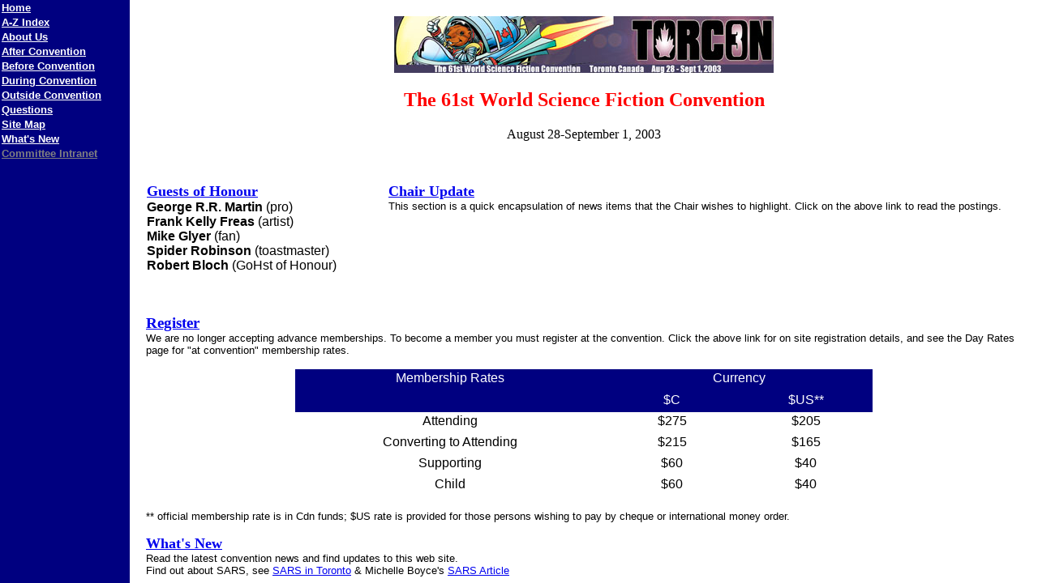

--- FILE ---
content_type: text/html
request_url: http://torcon.org/
body_size: 327
content:
<html>

<head>
<title>Torcon 3</title>
<meta name="GENERATOR" content="Microsoft FrontPage 4.0">
</head>

<frameset framespacing="0" border="false" frameborder="0" cols="160,*">
  <frame name="left" scrolling="auto" target="rtop" src="main/contents.html" marginwidth="0"
  marginheight="0">
    <frame name="rbottom" src="main/main.html" scrolling="auto" marginwidth="20" marginheight="20" target="_self">
  <noframes>
  <body>
  <p>This page uses frames, but your browser doesn't support them.</p>
  </body>
  </noframes>
</frameset>
</html>


--- FILE ---
content_type: text/html
request_url: http://torcon.org/main/contents.html
body_size: 549
content:
<html>

<head>
<title>Torcon 3</title>
<meta name="GENERATOR" content="Microsoft FrontPage 4.0">
<base target="_top">

<meta name="Microsoft Border" content="none"></head>

<body bgcolor="#000080" text="#FFFFFF" link="#FFFFFF" vlink="#FFFFFF">

<table border="0" width="160" cellspacing="1">
  <tr>
    <td width="100%"><a target="_top" href="../index.html"><font color="#FFFFFF" face="Arial" size="2"><b>Home
      </b></font></a>
    </td>
  </tr>
  <tr>
    <td width="100%"><font color="#FFFFFF" face="Arial" size="2"><b><a href="atoz.html" target="_self">A-Z
      Index
      </a>
      </b></font>
    </td>
  </tr>
  <tr>
    <td width="100%"><font color="#FFFFFF" face="Arial" size="2"><b><a href="aboutusContents.html" target="_self">About
    Us</a>
      </b></font>
    </td>
  </tr>
  <tr>
    <td width="100%"><font color="#FFFFFF" face="Arial" size="2"><b><a href="afterContents.html" target="_self">After
      Convention</a></b></font>
    </td>
  </tr>
  <tr>
    <td width="100%"><font color="#FFFFFF" face="Arial" size="2"><b>
      <a href="beforeContents.html" target="_self">Before Convention</a>
      </b></font>
    </td>
  </tr>
  <tr>
    <td width="100%"><font color="#FFFFFF" face="Arial" size="2"><b>
      <a href="duringContents.html" target="_self">During Convention</a>
      </b></font>
    </td>
  </tr>
  <tr>
    <td width="100%"><font color="#FFFFFF" face="Arial" size="2"><b>
      <a href="outsideContents.html" target="_self">Outside Convention</a></b></font>
    </td>
  </tr>
  <tr>
    <td width="100%"><b><font face="Arial" size="2"><a href="questionsContents.html" target="_self">Questions</a>
      </font></b>
    </td>
  </tr>
  <tr>
    <td width="100%"><font color="#FFFFFF" face="Arial" size="2"><b><a href="sitemap.html" target="_self">Site Map</a>
      </b></font>
    </td>
  </tr>
  <tr>
    <td width="100%"><font color="#FFFFFF" face="Arial" size="2"><b>
      <a href="whatsnewContents.html" target="_self">What's
      New</a>
      </b></font>
    </td>
  </tr>
  <tr>
    <td width="100%"><b><a href="intranet.html" target="rbottom"><font face="Arial" size="2" color="#808080">Committee
      Intranet</font></a></b>
    </td>
  </tr>
</table>
</body>
</html>


--- FILE ---
content_type: text/html
request_url: http://torcon.org/main/main.html
body_size: 2809
content:
<html>

<head>

<title> Torcon 3 </title>
<meta name="description" content="Torcon 3: The 61st World Science Fiction Convention">
<meta name="keywords" content="Toronto, Worldcon, World, Science Fiction,		Convention, 2003, bid">
<base target="_self">
<SCRIPT TYPE="text/javascript" SRC="countdown.js"></SCRIPT>
</head>

<body>

<h2 align="center"><img border="0" src="../images/torcon3_banner.jpg" width="468" height="70"></h2>
      <h2 align="center"><font color="#FF0000">The 61st World Science Fiction Convention</font></h2>
    <p align="center">August 28-September 1, 2003 </p>
    <p align="center">&nbsp;</p>
<table border="0" cellspacing="0">
  <tr>
    <td nowrap><font size="4"><b><a href="../goh/index.html" target="_top">Guests of
      Honour</a></b></font><br>
      <font face="Arial"><b>George R.R. Martin</b> (pro)<br>
      <b>Frank Kelly Freas</b> (artist)<br>
      <b>Mike Glyer</b> (fan)<br>
      <b>Spider Robinson </b>(toastmaster)<br>
      <b>Robert Bloch</b> (GoHst of Honour)</font></td>
    <td valign="top"><font color="#FFFFFF">&nbsp;&nbsp;&nbsp;&nbsp;&nbsp;&nbsp;&nbsp;&nbsp;&nbsp;&nbsp;&nbsp;&nbsp;&nbsp;&nbsp;&nbsp;</font></td>
    <td valign="top"><font size="4"><b><a href="../news/chairframes.html" target="_top">Chair Update</a><br>
      </b></font><font face="Arial" size="2">This section is a quick
      encapsulation of news items that the Chair wishes to highlight. Click on
      the above link to read the postings.</font></td>
  </tr>
</table>
      <p align="left">&nbsp;</p>
      <p align="left"><strong><a href="../membership/index.html" target="_top"><big>Register</big></a><br>
      </strong><font face="Arial" size="2">We are no longer accepting advance
      memberships. To become a member you must register at the convention. Click
      the above link for on site registration details, and see the Day Rates
      page for &quot;at convention&quot; membership rates.&nbsp;</font></p>
    <div align="center"><center><table BORDER="0" CELLSPACING="0" CELLPADDING="2" WIDTH="66%">
      <tr>
        <td WIDTH="37%" VALIGN="top" HEIGHT="27" bgcolor="#000080"><p ALIGN="CENTER"><font face="Arial" color="#FFFFFF">Membership
          Rates</font></td>
        <td WIDTH="31%" VALIGN="top" COLSPAN="2" HEIGHT="27" bgcolor="#000080"><p ALIGN="CENTER"><font face="Arial" color="#FFFFFF">Currency</font></td>
      </tr>
      <tr>
        <td WIDTH="37%" VALIGN="top" HEIGHT="26" bgcolor="#000080"><p ALIGN="CENTER">&nbsp;</td>
        <td WIDTH="16%" VALIGN="top" HEIGHT="26" bgcolor="#000080"><p ALIGN="CENTER"><font face="Arial" color="#FFFFFF">$C</font></td>
        <td WIDTH="16%" VALIGN="top" HEIGHT="26" bgcolor="#000080"><p ALIGN="CENTER"><font face="Arial" color="#FFFFFF">$US**</font></td>
      </tr>
      <tr>
        <td WIDTH="37%" VALIGN="TOP" HEIGHT="26"><p ALIGN="CENTER"><font face="Arial">Attending</font></td>
        <td WIDTH="16%" VALIGN="TOP" HEIGHT="26"><p ALIGN="CENTER"><font face="Arial">$275</font></td>
        <td WIDTH="16%" VALIGN="TOP" HEIGHT="26"><p ALIGN="CENTER"><font face="Arial">$205</font></td>
      </tr>
      <tr>
        <td WIDTH="37%" VALIGN="TOP" HEIGHT="26"><font face="Arial"><p align="center">Converting
        to Attending</font></td>
        <td WIDTH="16%" VALIGN="TOP" HEIGHT="26"><font face="Arial"><p align="center">$215</font></td>
        <td WIDTH="16%" VALIGN="TOP" HEIGHT="26"><font face="Arial"><p align="center">$165</font></td>
      </tr>
      <tr>
        <td WIDTH="37%" VALIGN="TOP" HEIGHT="26"><p ALIGN="CENTER"><font face="Arial">Supporting</font></td>
        <td WIDTH="16%" VALIGN="TOP" HEIGHT="26"><p ALIGN="CENTER"><font face="Arial">$60</font></td>
        <td WIDTH="16%" VALIGN="TOP" HEIGHT="26"><p ALIGN="CENTER"><font face="Arial">$40</font></td>
      </tr>
      <tr>
        <td WIDTH="37%" VALIGN="TOP" HEIGHT="27"><p ALIGN="CENTER"><font face="Arial">Child</font></td>
        <td WIDTH="16%" VALIGN="TOP" HEIGHT="27"><p ALIGN="CENTER"><font face="Arial">$60</font></td>
        <td WIDTH="16%" VALIGN="TOP" HEIGHT="27"><p ALIGN="CENTER"><font face="Arial">$40</font></td>
      </tr>
    </table>
    </center></div>
<p align="left"><font face="Arial" size="2">** official membership rate is
      in Cdn funds; $US rate is provided for those persons wishing to pay by
      cheque or international money order.</font></p>
<p align="left"><font size="4"><b><a href="../news/index.html" target="_top">What's
      New</a></b></font><br>
      <font face="Arial" size="2">Read the latest convention news and find
      updates to this web site.<br>
      Find out about SARS, see <a href="../news/030421-1.html">SARS in Toronto</a>
      &amp; Michelle Boyce's <a href="../news/030704-1.html">SARS Article</a></font></p>
      <p align="left"><a href="../about/contact/index.html" target="_top"><font size="4"><b>How to Contact Us</b><br>
      </font></a><font face="Arial" size="2">If you can't find the answer to
      your question on the web site, here is a list of contacts with the
      answers. If you want to share in discussion about Torcon 3, joint our
      discussion list.&nbsp;</font></p>
      <p align="left"><font size="4"><b><a href="../sponsors/index.html" target="_top">Sponsors</a></b></font><font face="Arial" size="2"><br>
      Torcon 3 would like to thank our Sponsors for their generous contributions
      to our convention. Their support has allowed us to bring our members
      additional benefits and activities that otherwise would not have been
      possible.</font></p>
    <hr WIDTH="0">
    <hr>
    <a href="http://ad.linkexchange.com/X176329/gotoad.map" target="_top"><p align="center"><img border="1" ismap alt="LinkExchange" src="http://ad.linkexchange.com/X176329/logoshowad?free" width="440" height="40"></a> <br>
    <font size="1"><a href="http://www.linkexchange.com/" target="_top">LinkExchange Member</a>
    </font></p>
    <p align="center"><!--Web Ring HTML
    <script language="javascript" src="http://ss.webring.com/navbar?f=j&amp;y=alexvt2&amp;u=m10022560">
</script><noscript> </p>
    <div align="center"><center><table width="75%" cellpadding="2" cellspacing="0">
      <tr valign="bottom">
        <td><table bgcolor="990066" border="0" width="75%">
          <tr>
            <td><table bgcolor="eeeeee" cellpadding="6" cellspacing="0" border="0" width="100%">
              <tr>
                <td align="center"><font face="arial" size="-1">This site is a member of WebRing. To
                browse visit</font><br>
                <font face="arial" size="-2"><a href="http://ss.webring.com/navbar?f=l&amp;y=alexvt2&amp;u=m10022560" target="_top">http://ss.webring.com/navbar?f=l&amp;y=alexvt2&amp;u=m10022560</a></font></noscript></td>
              </tr>
            </table>
            </td>
          </tr>
        </table>
        </td>
      </tr>
    </table>
    </center></div><p>
    End Web Ring HTML--> <!-- old web ring code  <hr>    <table CELLSPACING="0" CELLPADDING="0" border="0" WIDTH="100%">      <tr ALIGN="Center" VALIGN="Middle">        <td VALIGN="Middle"><p align="center"><font size="2">This site is on the&nbsp;          <a href="http://nav.webring.yahoo.com/hub?ring=sfcons&amp;list" onMouseOver="self.status='Science'+ ' Fiction Conventions Info Page'; return true">Science        Fiction Conventions Web Ring</a><br>        <br>        [ <a href="http://www.webring.org/cgi-bin/webring?ring=sfcons&amp;id=8&amp;next"        onMouseOver="self.status='Next Page'; return true">Next Page</a>| <a        href="http://www.webring.org/cgi-bin/webring?ring=sfcons&amp;id=8&amp;skip"        onMouseOver="self.status='Skip It'; return true">Skip It</a>| <a        href="http://www.webring.org/cgi-bin/webring?ring=sfcons&amp;id=8&amp;next5"        onMouseOver="self.status='Next 5'; return true">Next 5</a>| <a        href="http://www.webring.org/cgi-bin/webring?ring=sfcons&amp;id=8&amp;prev"        onMouseOver="self.status='Prev'; return true">Prev</a>| <a        href="http://www.webring.org/cgi-bin/webring?ring=sfcons&amp;id=8&amp;random"        onMouseOver="self.status='Random'; return true">Random</a>] </font></td>      </tr>    </table> --> </p>
    <p><a HREF="http://www.worldcon.org" target="_top"><img SRC="http://worldcon.org/bids/Icons/wsfs8831.gif" ALIGN="left" width="88" height="31" border="0"></a> <small>&quot;World Science Fiction Society&quot;, &quot;WSFS&quot;,
    &quot;World Science Fiction Convention&quot;, &quot;Worldcon&quot;, &quot;NASFiC&quot;,
    and &quot;Hugo&quot; are registered service marks of the <a HREF="http://www.worldcon.org" target="_top">World Science Fiction Society</a> , an unincorporated literary society. </p>
    <hr WIDTH="0">
    <p>&quot;Toronto in '03&quot; is a registered business name of <font COLOR="darkgreen"><em>Toronto
    World Science Fiction Convention in 2003 </em></font>, a non-profit corporation in
    Ontario. </small></p>
    <hr>
    <p>Last updated: <!--webbot bot="Timestamp" S-Type="EDITED" S-Format="%d %B %Y" startspan -->25 January 2004<!--webbot bot="Timestamp" endspan i-checksum="32368" -->
<font SIZE=1>
<a HREF="mailto:user@worldhouse.com"><font
COLOR=white>user@worldhouse.com</font></a>
<a HREF="mailto:user@torcon3.on.ca"><font
COLOR=white>user@torcon3.on.ca</font></a>
<a HREF="mailto:fredrsmith@worldhouse.com"><font
COLOR=white>fredrsmith@worldhouse.com</font></a>
<a HREF="mailto:fredrsmith@torcon3.on.ca"><font
COLOR=white>fredrsmith@torcon3.on.ca</font></a>
</font>


 </p>

</body>
</html>


--- FILE ---
content_type: text/javascript
request_url: http://torcon.org/main/countdown.js
body_size: 367
content:
function ticktock(){
        conday = Date.UTC(2003,7,28,5,0,0) / 86400000
        now = new Date()
        if (now.getYear() < 1000) { year = now.getYear() + 1900 }
        else { year = now.getYear() }
        today = Date.UTC(year,now.getMonth(),now.getDate(),5,0,0) 
        today = today / 86400000
        diff = conday - today
	if( diff > 0 ){
	        document.write("<FONT COLOR=darkgreen>Only <STRONG>",diff,"</STRONG> days")
	        document.write(" to the 2003 Worldcon!</FONT><P>")
		}
	else if ( diff > -5 ) {
		document.write("<FONT COLOR=#FF0050>Day <STRONG>",1-diff,"</STRONG> of the")
		document.write(" 2003 Worldcon.</FONT><P>")
		}
	else {
		document.write("<FONT COLOR=#008030><STRONG>",-4-diff,"</STRONG> days ")
		document.write("since the 2003 Worldcon.</FONT><P>")
		}
        }
